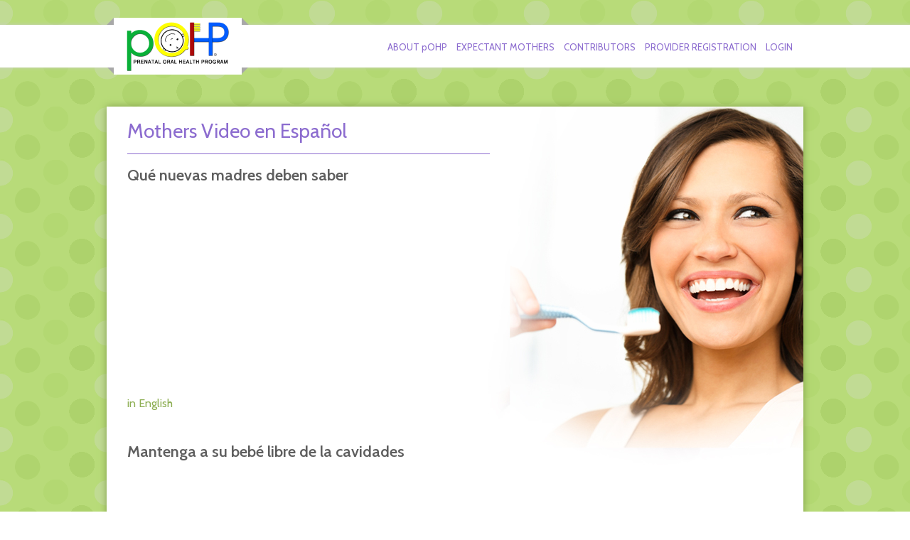

--- FILE ---
content_type: text/html; charset=utf-8
request_url: https://www.prenataloralhealth.org/index.php/about/page/33/Spanish+Mothers+Videos
body_size: 1835
content:
<!DOCTYPE html PUBLIC "-//W3C//DTD XHTML 1.0 Transitional//EN" "http://www.w3.org/TR/xhtml1/DTD/xhtml1-transitional.dtd">
<html xmlns="http://www.w3.org/1999/xhtml" xml:lang="en" lang="en">
<head>
	<meta http-equiv="Content-Type" content="text/html; charset=utf-8" />
	<meta name="language" content="en" />
	<link rel="shortcut icon" href="/img/favicon.ico">
	<!-- blueprint CSS framework -->
	<link rel="stylesheet" type="text/css" href="/css/screen.css" media="screen, projection" />
	<link rel="stylesheet" type="text/css" href="/css/print.css" media="print" />
	<!--[if lt IE 8]>
	<link rel="stylesheet" type="text/css" href="/css/ie.css" media="screen, projection" />
	<![endif]-->
	<link rel="stylesheet" type="text/css" href="/css/bootstrap.css" />
	<link rel="stylesheet" type="text/css" href="/css/main.css" />
	<link rel="stylesheet" type="text/css" href="/css/form.css" />
	<link href="https://fonts.googleapis.com/css?family=Cabin:400,600" rel='stylesheet' type='text/css'>
	<script type="text/javascript" src="/video/jwplayer.js"></script>
		<meta content="width=1024,  maximum-scale=2" name="viewport">
	<title>About pOHP</title>
</head>

<body class='about'>
<div id="browser-alert" class="alert alert-error">
	Your browser is incompatible with pOHP.<br />Please use an updated browser such as <a href="https://www.google.com/intl/en/chrome/" target="_blank">Chrome</a> or <a href="http://www.apple.com/safari/" target="_blank">Safari</a>.
</div>
<div id="header">
		<div class="container">
			<div id="logo"><a href="/index.php/site/index">pOHP</a></div>

			<div id="mainmenu">
						
			<ul id="yw0">
<li><a href="/index.php/about/page/23/About+pOHP">ABOUT pOHP</a>
<ul>
<li><a href="/index.php/about/page/10/Mission">MISSION</a></li>
<li><a href="/index.php/about/page/11/Why+pOHP">WHY pOHP?</a></li>
<li><a href="/index.php/about/page/13/Program+Overview">PROGRAM OVERVIEW</a></li>
</ul>
</li>
<li><a href="/index.php/about/page/31/Expecting+Mothers+Portal">EXPECTANT MOTHERS</a>
<ul>
<li><a href="/index.php/about/page/32/Mothers+Videos">MOTHERS VIDEOS</a></li>
<li><a href="/index.php/site/dbugd">SELF EVALUATION</a></li>
<li><a href="/index.php/site/locator">PROVIDER LOCATOR</a></li>
</ul>
</li>
<li><a href="/index.php/about/page/15/Contributors">CONTRIBUTORS</a>
<ul>
<li><a href="/index.php/about/page/22/partners">PARTNERS</a></li>
</ul>
</li>
<li><a href="/index.php/account/create">PROVIDER REGISTRATION</a></li>
<li><a href="/index.php/dashboard">LOGIN</a></li>
</ul>			</div><!-- mainmenu -->
		</div>
	</div><!-- header -->

<div class="container">
			<!-- breadcrumbs -->
	
	<div class="container" id="page">
	<div id="fundsmessage">All funds go to furthering the mission of infant and toddler oral health.</div>
	<h1 class="title">About pOHP</h1>
	<div id="content">
		
	<div class="global_container about">
		<div id="title_bar">
			<div class="container">
				<h1 class="title">Mothers Video en Español</h1>
			</div>
		</div>
		<div class="gray_bar">
			<div class="container">
				<div class="info-block"><h3>Qu&eacute; nuevas madres deben saber</h3>

<p><iframe allowfullscreen="" frameborder="0" height="287" src="https://www.youtube.com/embed/fywFeLwhHeI" width="510"></iframe></p>

<p><a href="https://www.prenataloralhealth.org/index.php/about/page/32/Mothers+Videos">in English</a></p>

<p>&nbsp;</p>

<h3>Mantenga a su beb&eacute; libre de la cavidades</h3>

<p><iframe allowfullscreen="" frameborder="0" height="287" src="https://www.youtube.com/embed/6B0vSmrUM-8" width="510"></iframe></p>

<p><a href="https://www.prenataloralhealth.org/index.php/about/page/32/Mothers+Videos">in English</a></p>


<p>&nbsp;</p></div>
				
			</div>
		</div>
		<div class="container">
			<div class="frontback">
									
					<div class="orange_bar"><a href="javascript:history.go(-1)">&lt; Back</a></div>
								</div>
		</div>
		
	</div>
	</div><!-- content -->
</div>

	<div id="footer">
		<p>Prenatal Oral Health Program (pOHP) Copyright &copy; 2026 The University of North Carolina at Chapel Hill, All rights reserved.</p>
		<p><a href="/about/page/12/Copyright">Copyright and permission notice</a> | <a href="/index.php/site/contact">Contact</a> | Site design and development by <a href="http://www.pathosethos.com" target="_blank">Pathos Ethos</a></p>
	</div>
</div><!-- page -->
<script>
  (function(i,s,o,g,r,a,m){i['GoogleAnalyticsObject']=r;i[r]=i[r]||function(){
  (i[r].q=i[r].q||[]).push(arguments)},i[r].l=1*new Date();a=s.createElement(o),
  m=s.getElementsByTagName(o)[0];a.async=1;a.src=g;m.parentNode.insertBefore(a,m)
  })(window,document,'script','//www.google-analytics.com/analytics.js','ga');

  ga('create', 'UA-41522853-1', 'prenataloralhealth.org');
  ga('send', 'pageview');

</script>
<script type="text/javascript" src="/js/jquery.js"></script>
<script type="text/javascript" src="/js/bootstrap.js"></script>

<script type="text/javascript" src="/js/presentation.js"></script>
<script type="text/javascript" src="/js/function.js"></script>
<script type="text/javascript" src="/js/devchart.js"></script>
<script type="text/javascript" src="/js/clinical.js"></script>
<script defer src="https://static.cloudflareinsights.com/beacon.min.js/vcd15cbe7772f49c399c6a5babf22c1241717689176015" integrity="sha512-ZpsOmlRQV6y907TI0dKBHq9Md29nnaEIPlkf84rnaERnq6zvWvPUqr2ft8M1aS28oN72PdrCzSjY4U6VaAw1EQ==" data-cf-beacon='{"version":"2024.11.0","token":"4fccb4a471644af2a938c39617a654c3","r":1,"server_timing":{"name":{"cfCacheStatus":true,"cfEdge":true,"cfExtPri":true,"cfL4":true,"cfOrigin":true,"cfSpeedBrain":true},"location_startswith":null}}' crossorigin="anonymous"></script>
</body>
</html>


--- FILE ---
content_type: text/css
request_url: https://www.prenataloralhealth.org/css/main.css
body_size: 11161
content:
body
{
	margin: 0;
	padding: 0;
	color: #555;
	font-family: 'cabin', 'helvetica neue', 'Helvetica', Arial, sans-serif;
	font-size: 100%;
	background: url('../img/background.png') repeat;
}

#page.container h4{
	font-weight: bold;
	font-size: 16px;
	margin: 0 0 .5em 0;
}
.blog #page.container .profile-box h4{
	font-size: 14px;
}

a{
	color: #8dae53;
}

a:hover{
	color: #607638;
}

#content .info-block li{
	margin: 0 0 .75em 0;
}
#content .info-block > ol{
	list-style: none;
	margin: 0;
}
.copyright{
	list-style: decimal;
	margin: 0;
}

.right{
	float: right;
}
#browser-alert{
	position: absolute;
	z-index: 2000;
	width: 100%;
	text-align: center;
	padding: 50px 0;
	display: none;
}
.contact-unc{
	background: rgba(255,255,255,0.1) !important;
}
#bg {
	position:fixed; 
	top:-50%; 
	left:-50%; 
	width:200%; 
	height:200%;
}
.tooltip{
	z-index: 2400;
}
#bg img {
	position:absolute; 
	top:0; 
	left:0; 
	right:0; 
	bottom:0; 
	margin:auto; 
	min-width:50%;
	min-height:50%;
}
hr{
	margin:0;
}
#page.container{
	position: relative;
}
#dashboard-message{
	display: none;
}
.dashboard-index #dashboard-message{
	display: block;
position: absolute;
top: -35px;
left: 377px;

}
.dashboard-index #dashboard-message a{
	background: #fff url('../img/einibutton.png');
	padding: 10px 12px 10px 80px;
	border-radius: 2px;
	-webkit-border-radius: 2px;
	-moz-border-radius: 2px;
	-webkit-box-shadow: 0 2px 1px 0px #8c6ccf;
	   -moz-box-shadow: 0 2px 1px 0px #8c6ccf;
	        box-shadow: 0 2px 1px 0px #8c6ccf;
}
#fundsmessage{
	display: none;
}
.subscription #fundsmessage{
	display: block;
	position: absolute;
	right: 30px;
	top: 610px;
	color: rgb(162, 127, 66);
	width: 330px;
	background: #fcf8e3;
	padding: 20px;
	text-shadow: 0 1px 0 rgba(255, 255, 255, 0.5);
	border: 1px solid #fbeed5;
	border-radius: 2px;
	-webkit-border-radius:2px;
	-moz-border-radius:2px;
}
.slider-arrows{
	width: 96%;
	margin: -31px 0 0 0;
	position: absolute;
	top: 50%;
	/*left: 13.0%;*/
}

.slider-arrows div{
	height: 63px;
	width: 64px;
	background-image: url('../img/arrows.png');
	display: block;
	opacity: 0.6;
	cursor: pointer;
	position: absolute;
}

.left-arrow{
	background-position: left top;
	float: left;
	left: 10%;
}

.left-arrow:hover{
	background-position: left bottom;
}

.right-arrow{
	background-position: right top;
	float: right;
	right: 10%;
}

.right-arrow:hover{
	background-position: right bottom;
}

.home #page.container{
	background: none;
	position: relative;
	z-index: 600;
	box-shadow: none;
	-moz-box-shadow: none;
	-webkit-box-shadow: none;
	height: 100%;
	margin: 0 auto;
}

li ol,
li ul{
	margin: 0 0 0 20px;
}

.about.whybohp #page.container,
.provider-training #page.container,
.about #page.container{
	background: url('../img/toothbrush-woman-bg.jpg') no-repeat #fff;
}
.provider-training #page.container,
.payment-success #page.container,
.payment-error #page.container{
	min-height: 500px;
}
.about.overview #page.container,
.login #page.container,
.payment-success #page.container,
.payment-error #page.container,
.contact #page.container{
	background: url('../img/kissing-belly-bg.jpg') no-repeat #fff;
}
.about.mission #page.container,
.about.policies #page.container,
.locator #page.container,
.about.additional #page.container,
.about.subscription #page.container{
	background: url('../img/girl-listening-bg.jpg') no-repeat #fff;
}
.about.additional #page.container ul a{
	color: yellow;
}

.about.implementing #page.container,
.about.copyright #page.container,
.about.rationale #page.container,
.about.ce #page.container,
body.repository #page.container{
	background: url('../img/woman-holding-belly-bg.jpg') no-repeat #fff;
}
#page.container{
	background: #fff;
}

.implementing .step{
	display: inline-block;
	vertical-align: top;
}

.implementing .step-title{
	display: inline-block;
	vertical-align:top;
	width: 410px;
	margin: 0 0 0 6px;
}

.about.mission #page.container .info-block a,
.about.policies #page.container .info-block a{
	color: yellow;
}

.repository .container.upper{
	width: 510px;
	margin: 0;
}

.about.subscription table{
	border: 1px solid #ccc;
	border-radius: 2px;
	-webkit-border-radius: 2px;
	border-collapse: inherit;
}

.about.subscription table tr th{
	font-size: 1.125em;
	font-weight: bold;
	color: #d52c65;
	padding: 6px 10px 6px 5px;
	/* Safari 4-5, Chrome 1-9 */
  background: -webkit-gradient(linear, 0% 0%, 0% 100%, from(#fff), to(#ccc));
  
  /* Safari 5.1, Chrome 10+ */
  background: -webkit-linear-gradient(top, #fff, #ccc);
  
  /* Firefox 3.6+ */
  background: -moz-linear-gradient(top, #fff, #ccc);
  
  /* IE 10 */
  background: -ms-linear-gradient(top, #fff, #ccc);
  
  /* Opera 11.10+ */
  background: -o-linear-gradient(top, #fff, #ccc);
}
.about.subscription table td:nth-child(2){
	width: 200px;
}

.about.subscription table td:nth-child(even){
	background: rgba(255, 255, 255, 0.2);
}

.about.howtouse #page.container{
	background: url('../img/girl-listening-bg.jpg') no-repeat #fff;
}

.about.implementing .noliststyle{
	list-style: lower-alpha;
}
.about.implementing ol h3{
	color: #8dae53;
}
.about.implementing ol h3:hover{
	color: #607638;
}
.about.implementing ol li{
	cursor: pointer;
}

.about.implementing ol h3 + div{
	display: none;
	margin: 1em 0 0;
}
.about h3{
	font-size: 22px;
}

.about #page.container h4{
	font-size: 18px;
	margin-top: 10px;
}
.contributors #page.container,
.partners #page.container{
	background: url('../img/woman-holding-belly-bg.jpg') no-repeat #fff;
}
.partners #page.container img{
	max-width: 180px;
	padding:10px;
	background: #fff;
	position: absolute;
	top: 50%;
	display: block;
	overflow: auto;
}

.support-holder{
	width: 200px;
	height: 200px;
	background: white;
	float: left;
	margin: 6px;
	position: relative;
}

.about #page .gray_bar{
	min-height: 300px;
}
.locator #page{
	min-height: 480px;
}

.search_result{
	width: 50%;
	display: inline-block;
	margin: 0 0 20px;
	vertical-align: top;
}

.repository #page #content,
.about #page #content,
.contributors #page #content,
.provider-training #page #content,
.login #page #content,
.locator #page #content,
.payment-success #page #content,
.payment-error #page #content,
.contact #page #content{
	width: 510px;
	color: #5e5e5e;
	line-height: 1.5em;
}

.provider-training #page .title,
.locator #page .title,
.payment-success #page .title,
.payment-error #page .title{
	width: 512px !important;
	color: #fff;
}

#page .title{
	width: 644px;
	color: #8c6ccf !important;
}
.contact #page .title{
	margin: 0 0 0 1em;
	padding-left: 0;
}
.contact #page #content{
	margin-left: 1.8125em;
	padding-left: 0;
}

.contact .form .hint{
	color: #fff;
	margin:1em 0;
}
/*.repository #page .title{
	width: 510px;
	color: #fff !important;
	margin-left: 1em;
	padding: .5em 1em .5em 0;
}*/
.about #page > .title,
.login #page > .title{
	display: none;
}
.contributor-title{
	margin: 0 0 0 1em;
}
.about #page #content,
.login #page #content,
.repository #page #content{
	border: none;
}

.login div.form .hint{
	color: #fff;
}

.payment-success a,
.payment-error a{
	color: #8dae53;
}

.about #page #content #title_bar h1,
.login #page #content h1,
.contact #page #content h1{
	padding: 0 0 .5em 0 !important;
}

.about #page #content .gray_bar,
.login #page #content > p{
	padding: 1em 0 0 0;
	border-top: 1px solid #8c6ccf;
}

.about.overview .info-block ul li img{
	border: 5px solid white;
	max-width: 455px;
	margin: .5em 0 .75em;
}

.spanish{
	float: none;
	margin: 0;
}

.presentation #page.container{
	background: none;
	position: relative;
	z-index: 600;
	box-shadow: none;
	-moz-box-shadow: none;
	-webkit-box-shadow: none;
	height: 100%;
}

.presentation #content{
	border: none;
	padding: 0;
}

#page.dashboard{
	background: none;
	box-shadow: none;
	-moz-box-shadow: none;
	-webkit-box-shadow: none;
}

#page.dashboard #content,
.presentation #page #content{
	border: none;
	padding: 0;
}

#page.dashboard .dashboard-text{
	width: 120px;
	position: absolute;
	z-index: 800;
	line-height: 1.35em;
	padding: 20px;
	color: black;
	bottom: 50px;
}

#page.dashboard .text-background{
	width: 120px;
position: absolute;
background-image: -webkit-gradient(
  linear, left top, left bottom, from(rgba(255,255,255,0)),
  to(rgba(255,255,255,1.0)), color-stop(.96,#fff)
);
background-image: -moz-linear-gradient(rgba(255,255,255,0) 0%, rgba(255,255,255,1.0) 95%);

/* approximately a 33% opacity on blue */
filter: progid:DXImageTransform.Microsoft.gradient(
  startColorstr=#00FFFFFF, endColorstr=#95FFFFFF
);

/* IE8 uses -ms-filter for whatever reason... */
-ms-filter: progid:DXImageTransform.Microsoft.gradient(
  startColorstr=#00FFFFFF, endColorstr=#95FFFFFF
);

z-index: 700;
padding: 20px;
bottom: 0;
height: 410px;
}

.dashboard ul{
	list-style: none;
	margin: 0;
	padding: 0;
}

.dashboard li:first-child{
	margin: 0;
}

.dashboard li{
	float: left;
	margin: 0 0 0 4px;
	position: relative;
}

.dashboard li a{
	display: block;
	height: 450px;
	width: 160px;
	position: relative;
	z-index: 1000;
	background: url('../img/dashboard_sprite.jpg');
	background-position: left bottom;
	text-indent: -9999px;
}

.dashboard li.one a{
	background-position: -328px bottom;
}

.dashboard li.one a.b{
	background-position: -328px top;
}

.dashboard li.two a{
	background-position: -820px bottom;
}

.dashboard li.two a.b{
	background-position: -820px top;
}

.dashboard li a.b{
	position: absolute;
	top: 0;
	z-index: 0;
}

.dashboard li.three a.b{
	background-position: left top;
}

.dashboard li.four a{
	background-position: -164px bottom;
}

.dashboard li.four a.b{
	background-position: -164px top;
}

.dashboard li.five a{
	background-position: -656px bottom;
}

.dashboard li.five a.b{
	background-position: -656px top;
}

.dashboard li.six a{
	background-position: -492px bottom;
}

.dashboard li.six a.b{
	background-position: -492px top;
}

.dashboard h3{
	color: white;
	background: #8c6ccf;
	display: block;
	position: absolute;
	bottom: 16px;
	width: 126px;
	left: 0;
	font-size: .875em;
	text-transform: uppercase;
	line-height: 1em;
	padding: .5em .825em .5em .825em;
	z-index: 1200;
}

.home #page.container #content{
	border: none;
}

.front-slider{
	right: 18%;
	position: absolute;
	top: 50%;
	margin: -120px 0 0;
	width: 300px;
}

.front-slider header{
	background: #8c6ccf;
	color: #fff;
	padding: .825em 1.25em;
}

.front-slider header h2{
	line-height: 1em;
	text-transform: uppercase;
	font-weight: 400;
	font-size: 24px;
	color: #fff;
	margin: 0;
}

.front-slider .slider-container{
	background: #fff;
	padding: .825em 1.25em;
	overflow: auto;
}

.front-slider .slider-container p{
	font-size: .9375em;
	color: #999;
	line-height: 1.75em;
}

.front-slider .slider-container a{
	border: 1px solid #dadada;
	color: #979797;
	text-transform: uppercase;
	font-size: .825em;
	padding: .5em 1em;
	float: right;
	background-color: #1a82f7; 
	background-image: -webkit-gradient(linear, 0% 0%, 0% 100%, from(#f5f5f5), to(#d9d9d9));
	background-image: -webkit-linear-gradient(top, #f5f5f5, #d9d9d9); 
	background-image:    -moz-linear-gradient(top, #f5f5f5, #d9d9d9);
	background-image:     -ms-linear-gradient(top, #f5f5f5, #d9d9d9);
	background-image:      -o-linear-gradient(top, #f5f5f5, #d9d9d9);
	margin: .5em 0;
	text-decoration: none;
}

.front-slider .slider-container a:hover{
	background-color: #8c6ccf;
	background-image: -webkit-gradient(linear, 0% 0%, 0% 100%, from(#8c6ccf), to(#694ea1));
	background-image: -webkit-linear-gradient(top, #8c6ccf, #694ea1); 
	background-image:    -moz-linear-gradient(top, #8c6ccf, #694ea1);
	background-image:     -ms-linear-gradient(top, #8c6ccf, #694ea1);
	background-image:      -o-linear-gradient(top, #8c6ccf, #694ea1);
	color: #fff;
	border: 1px solid #694ea1;
}

.front-slider{
	display: none;
}

#providervideo_wrapper{
	border: 10px solid #fff;
	-moz-box-shadow: 0 0 10px #CCC;
	-webkit-box-shadow: 0 0 10px #CCC;
	box-shadow: 0 0 10px #CCC;
}

#page
{
	background:#e9e9e9;
	margin-top: 150px;
	width: 980px;
	-moz-box-shadow: 0 0 10px #7f9e4a;
	-webkit-box-shadow: 0 0 10px #7f9e4a;
	box-shadow: 0 0 10px #7f9e4a;
}

.clinical-charting #page .name{
	display: inline-block;
	width: 30%;
	margin: 0;
}

.clinical-charting .dropdown{
	padding: 10px 0 0;
}

.clinical-charting select{
	width: 150px;
}

.clinical-charting #content .right-side .combined-titles{
	margin: 0 !important;
}

.clinical-charting #page .name label,
.clinical-charting #page .date label{
	font-size: 1em;
}

.clinical-charting #page .name input,
.clinical-charting #page .date input{
	margin-bottom: 0;
	width: 183px;
}

.clinical-charting #page.container .option-titles{
	width: inherit;
}

.clinical-charting #page.container .option-titles .title{
	width: inherit;
}

.clinical-charting .input-container .inputs{
	min-height: 50px;
}

.clinical-charting .alert-error{
	margin: 1em 0 0;
}

.clinical-charting #page .date{
	display: inline-block;
	width: 30%;
	margin: 0 0 0 5%;
}

.clinical-charting #page, .clinical-charting .container{
	width: 700px;
}

.clinical-charting #page .inputs .dropdown{
	text-align: center;
}

.clinical-charting #page .inputs .dropdown select{
	width: 140px;
	margin: 0;
	height: initial;
}

.clinical-charting #page .inputs span.label,
.clinical #page .inputs span.label{
	width: 300px;
	display: table-cell;
	vertical-align: middle;
	padding: 0 20px 0 20px;
	border-radius: 0;
	-webkit-border-radius: 0;
	-moz-border-radius: 0;
	font-size: .875em;
	font-weight: normal;
	background: #fff;
	color: #555;
	text-shadow: none;
	white-space: normal;
	line-height: 1.25em;
}

.clinical-charting #page .inputs span.input,
.clinical #page .inputs span.input{
	display: table-cell;
	width: 50px;
	height: 50px;
	vertical-align: middle;
	text-align: center;
	/*padding: 12px 0;*/
}

.clinical-charting #page .inputs span:nth-child(3),
.clinical-charting #page .inputs span:nth-child(5),
.clinical #page .inputs span:nth-child(2),
.clinical #page .inputs span:nth-child(4){
	background: #f5f5f5;
}

.clinical-charting #page .inputs span.input.dropdown{
	width: 152px;
}

.clinical-charting #content fieldset:first-of-type .combined-titles{
	margin: 0 0 0 340px;
}

.clinical-charting #page fieldset .title,
.clinical #page fieldset .title{
	text-align: center;
	padding: 14px 0 0 0;
	font-size: 1em;
	border: none;
	display: table;
	height: 22px;
	vertical-align: middle;
	margin: 0 0 0 0px;
}

.clinical-charting .option-titles{
	float: left;
}

.clinical #page fieldset{
	margin: 1.5em 0 0 0;
}

.clinical #page fieldset:first-of-type .title,
.clinical #page fieldset:nth-of-type(2) .title{
	margin: 0 0 0 340px;
}

.clinical-charting #page fieldset .title .yes,
.clinical #page fieldset .title .h{
	margin: 0 0 0 300px;
	display: table-cell;
	vertical-align: middle;
	width: 50px;
}

.clinical #page fieldset .antpost{
	margin: 0 0 0 302px;
}

.clinical #page fieldset .title .ant{
	margin: 0 0 0 300px;
	display: table-cell;
	vertical-align: middle;
	width: 90px;
}

.clinical #page fieldset .title .post{
	margin: 0 0 0 300px;
	display: table-cell;
	vertical-align: middle;
	width: 90px;
}


.clinical-charting #page fieldset .title .no,
.clinical #page fieldset .title .m{
	margin: 0 0 0 15px;
	display: table-cell;
	vertical-align: middle;
	width: 50px;
}

.clinical-charting #page fieldset .title .na,
.clinical #page fieldset .title .l{
	margin: 0 0 0 15px;
	display: table-cell;
	vertical-align: middle;
	width: 50px;
}

.clinical-charting #page fieldset .title .till{
	margin: 0 0 0 15px;
	display: table-cell;
	vertical-align: middle;
	width: 120px;
}

.clinical-charting .input-container,
.clinical .input-container,
.clinical #page .input-container{
	background: #fff;
	border-bottom: 1px solid #e3e3e3;
}

.clinical-charting .inputs,
.clinical .inputs,
.clinical #page .inputs{
	text-align: left;
	display: table;
	height: 30px;
	background: #fff;
}

.clinical-charting #set-2 .input-container:nth-child(2) .inputs,
.clinical-charting #set-2 .input-container:nth-child(3) .inputs{
	float: left;
}

.clinical-charting .print{
	display: none;
}

.clinical-charting #set-2 select{
	width: 130px;
	margin: 0 0 2px 11px;
}

.clinical-charting .combined-titles{
	overflow: auto;
	border-bottom: 1px solid #e5e5e5;
}

.clinical-charting .combined-titles legend{
	border: none;
}

.clinical-charting legend{
	text-align: left;
	padding: 6px 0 0;
	font-size: 1.0625em;
	margin: 0;
	font-weight: 600;
	width: 340px;
	float: left;
}

.input-container .inputs textarea{
	margin: 1em 0 1em 0;
	width: 280px;
}

#page .title,
.login #page > #content h1{
	text-align: left;
	/*border-bottom: 1px solid #DDD;*/
	padding: .5em 1em;
	font-size: 1.75em;
	color: #8c6ccf;
	/*text-transform: uppercase;*/
	font-weight: 400;
	margin-bottom: 0;
}

#content{
	border-top: 1px solid #F6F6F6;
	padding: 1em 1.8125em;
	overflow: hidden;
}

.report-card #page.container,
.referral-form #page.container{
	width: 700px;
}

.referral-form .row.half{
	display: inline-block;
	width: 49%;
}

.referral-form #specify,
.report-card #specify{
	width: 100%;
	height: 180px;
}

.report-card .row.half{
	display: inline-block;
	width: 49%;
}

.container{
	width: 100%;
}

.presentation #page.container{
	width: 980px;
}

#header
{
	position: absolute;
	top: 30px;
	z-index: 1300;
	width: 100%;
	background: url('../img/header-bg.png');
	height: 70px;
}

.repository .container table tr td:nth-child(2){
	width: 350px;
}

#header .container{
	width: 980px;
}
#sidebar
{
	padding: 20px 20px 20px 0;
}

#footer
{
	padding: 1em;
	font-size: 0.8em;
	text-align: center;
	color: #fff;
}

#footer p{
	margin: 0;
}

#footer a{
	color: #fff;
}

#logo a
{
	height: 80px;
	width: 200px;
	background: url('../img/logo.png') no-repeat;
	display: block;
	text-indent: -9999px;
	margin: -5px 0 0 0;
	padding: 0;
	text-align: left;
	float: left;
}

#mainmenu
{
	float: right;
	display: table;
}

#mainmenu ul
{
	padding:2px 15px 5px;
	margin:0px;
	position: relative;
}

#mainmenu ul > li
{
	display: table-cell;
	height: 68px;
	vertical-align: middle;
	float: none;
}

#mainmenu ul li a
{
	color: #8c6ccf;
	font-size: 13px;
	font-weight: 500;
	text-shadow: none;
	padding: 0 0 0 1.0em;
	text-decoration: none;
}

#mainmenu ul li a:hover, #mainmenu ul li.active > a
{
	color: #8c6ccf;
	text-decoration: underline;
}

#mainmenu ul li:hover ul{
	display: block;
}

#mainmenu ul ul li a{
	padding: 0;
}

#mainmenu ul ul{
	position: absolute;
	z-index: 1000;
	background: #fff;
	padding: 0;
	top: 65px;
	display: none;
	margin: 0 0 0 14px;
}

#mainmenu ul ul li:first-child{
	border-top: 1px solid #D5E2EB;
}

#mainmenu ul ul li{
	display: block;
	height: inherit;
	padding: .5em 1em;
	border-bottom: 1px solid #D5E2EB;
}

.profile-box{
	margin: 0 0 1em 0;
	background: #fff;
}
.profile-box p{font-size:11px;}

div.flash-error, div.flash-notice, div.flash-success
{
	padding:.8em;
	margin-bottom:1em;
	border:2px solid #ddd;
}

div.flash-error
{
	background:#FBE3E4;
	color:#8a1f11;
	border-color:#FBC2C4;
}

div.flash-notice
{
	background:#FFF6BF;
	color:#514721;
	border-color:#FFD324;
}

div.flash-success
{
	background:#E6EFC2;
	color:#264409;
	border-color:#C6D880;
}

div.flash-error a
{
	color:#8a1f11;
}

div.flash-notice a
{
	color:#514721;
}

div.flash-success a
{
	color:#264409;
}

div.form .rememberMe label
{
	display: inline;
}

div.view
{
	padding: 10px;
	margin: 10px 0;
	border: 1px solid #C9E0ED;
}

div.breadcrumbs
{
	font-size: 0.9em;
	padding: 5px 20px;
}

div.breadcrumbs span
{
	font-weight: bold;
}

div.search-form
{
	padding: 10px;
	margin: 10px 0;
	background: #eee;
}
.btn,
.orange_bar a{
	display: inline-block;
padding: 4px 14px;
margin-bottom: 0;
font-size: 14px;
line-height: 20px;
color: #333;
text-align: center;
text-shadow: 0 1px 1px rgba(255, 255, 255, 0.75);
vertical-align: middle;
cursor: pointer;
background-color: whiteSmoke;
background-image: -webkit-gradient(linear, 0 0, 0 100%, from(white), to(#E6E6E6));
background-image: -webkit-linear-gradient(top, white, #E6E6E6);
background-image: -o-linear-gradient(top, white, #E6E6E6);
background-image: linear-gradient(to bottom, white, #E6E6E6);
background-image: -moz-linear-gradient(top, white, #E6E6E6);
background-repeat: repeat-x;
border: 1px solid #BBB;
border-color: rgba(0, 0, 0, 0.1) rgba(0, 0, 0, 0.1) rgba(0, 0, 0, 0.25);
border-bottom-color: #A2A2A2;
-webkit-border-radius: 4px;
-moz-border-radius: 4px;
border-radius: 4px;
filter: progid:dximagetransform.microsoft.gradient(startColorstr='#ffffffff', endColorstr='#ffe6e6e6', GradientType=0);
filter: progid:dximagetransform.microsoft.gradient(enabled=false);
-webkit-box-shadow: inset 0 1px 0 rgba(255, 255, 255, 0.2), 0 1px 2px rgba(0, 0, 0, 0.05);
-moz-box-shadow: inset 0 1px 0 rgba(255, 255, 255, 0.2), 0 1px 2px rgba(0, 0, 0, 0.05);
box-shadow: inset 0 1px 0 rgba(255, 255, 255, 0.2), 0 1px 2px rgba(0, 0, 0, 0.05);
}

.btn:hover,
.orange_bar a:hover{
  color: #333333;
  text-decoration: none;
  background-color: #e6e6e6;
  *background-color: #d9d9d9;
  /* Buttons in IE7 don't get borders, so darken on hover */

  background-position: 0 -15px;
  -webkit-transition: background-position 0.1s linear;
     -moz-transition: background-position 0.1s linear;
       -o-transition: background-position 0.1s linear;
          transition: background-position 0.1s linear;
}

.btn.active,
.btn:active,
.orange_bar a:active{
  background-color: #e6e6e6;
  background-color: #d9d9d9 \9;
  background-image: none;
  outline: 0;
  -webkit-box-shadow: inset 0 2px 4px rgba(0, 0, 0, 0.15), 0 1px 2px rgba(0, 0, 0, 0.05);
     -moz-box-shadow: inset 0 2px 4px rgba(0, 0, 0, 0.15), 0 1px 2px rgba(0, 0, 0, 0.05);
          box-shadow: inset 0 2px 4px rgba(0, 0, 0, 0.15), 0 1px 2px rgba(0, 0, 0, 0.05);
}

.btn-primary,
.orange_bar a{
  color: #ffffff;
  text-shadow: 0 -1px 0 rgba(0, 0, 0, 0.25);
  background-color: #694ea1;
  *background-color: #0044cc;
  background-image: -webkit-gradient(linear, 0 0, 0 100%, from(#8c6ccf), to(#694ea1));
  background-image: -webkit-linear-gradient(top, #8c6ccf, #694ea1);
  background-image: -o-linear-gradient(top, #8c6ccf, #694ea1);
  background-image: linear-gradient(to bottom, #8c6ccf, #694ea1);
  background-image: -moz-linear-gradient(top, #8c6ccf, #694ea1);
  background-repeat: repeat-x;
  border-color: #8c6ccf #8c6ccf #694ea1;
  border-color: rgba(0, 0, 0, 0.1) rgba(0, 0, 0, 0.1) rgba(0, 0, 0, 0.25);
  filter: progid:dximagetransform.microsoft.gradient(startColorstr='#8c6ccf', endColorstr='#ff0044cc', GradientType=0);
  filter: progid:dximagetransform.microsoft.gradient(enabled=false);
}

.orange_bar,
 #interview{
	padding: 0 1em 0 0;
}

.btn-success,
#presentation-1 a.spanish-link{
  color: #ffffff;
  text-shadow: 0 -1px 0 rgba(0, 0, 0, 0.25);
  background-color: #5bb75b;
  *background-color: #51a351;
  background-image: -moz-linear-gradient(top, #62c462, #51a351);
  background-image: -webkit-gradient(linear, 0 0, 0 100%, from(#62c462), to(#51a351));
  background-image: -webkit-linear-gradient(top, #62c462, #51a351);
  background-image: -o-linear-gradient(top, #62c462, #51a351);
  background-image: linear-gradient(to bottom, #62c462, #51a351);
  background-repeat: repeat-x;
  border-color: #51a351 #51a351 #387038;
  border-color: rgba(0, 0, 0, 0.1) rgba(0, 0, 0, 0.1) rgba(0, 0, 0, 0.25);
  filter: progid:DXImageTransform.Microsoft.gradient(startColorstr='#ff62c462', endColorstr='#ff51a351', GradientType=0);
  filter: progid:DXImageTransform.Microsoft.gradient(enabled=false);
}

#presentation-1 a.spanish-link{
	text-indent: 0px;
	top: 10px;
	right: 10px;
	width: auto;
	padding: 8px;
}

button.btn, input[type="submit"].btn{
	  margin: 0;
}

.btn-success:hover,
.btn-success:active,
.btn-success.active,
.btn-success.disabled,
.btn-success[disabled],
#presentation-1 a.spanish-link:hover{
  color: #ffffff;
  background-color: #51a351;
  *background-color: #499249;
}

.btn-primary:hover,
.btn-primary:active,
.btn-primary.active,
.btn-primary.disabled,
.btn-primary[disabled],
.orange_bar a:hover{
  color: #ffffff;
  background-color: #694ea1;
  *background-color: #003bb3;
}

.btn-primary:active,
.btn-primary.active,
.orange_bar a:active{
  background-color: #003399 \9;
}

.orange_bar{
	padding: 1em 0 0 0;
	float: left;
}

.portlet
{

}

.portlet-decoration
{
	padding: 3px 8px;
	background: #B7D6E7;
	border-left: 5px solid #6FACCF;
}

.portlet-title
{
	font-size: 12px;
	font-weight: bold;
	padding: 0;
	margin: 0;
	color: #298dcd;
}

.portlet-content
{
	font-size:0.9em;
	margin: 0 0 15px 0;
	padding: 5px 8px;
}
.sidebar-cats p{
	background:#fff;
	margin: 0 0 1em 0;
}
.profile-box h4{
	background: #fff;
	padding: 0.5em;
}

.profile-box p{
	background: #fff;
	padding-top: 0 !important;
}

.portlet-content ul
{
	list-style-image:none;
	list-style-position:outside;
	list-style-type:none;
	margin: 0;
	padding: 0;
}

.portlet-content li
{
	padding: 2px 0 4px 0px;
}

.operations
{
	list-style-type: none;
	margin: 0;
	padding: 0;
}

.operations li
{
	padding-bottom: 2px;
}

.operations li a
{
	font: bold 12px Arial;
	color: #0066A4;
	display: block;
	padding: 2px 0 2px 8px;
	line-height: 15px;
	text-decoration: none;
}

.operations li a:visited
{
	color: #0066A4;
}

.operations li a:hover
{
	background: #80CFFF;
}

.presentation-container{
	background: #e9e9e9;
	-moz-box-shadow: 0 0 10px #0968a1;
	-webkit-box-shadow: 0 0 10px #0968a1;
	box-shadow: 0 0 10px #0968a1;
}

.presentation-body{

	background-image: -webkit-gradient(linear, 0% 0%, 0% 100%, from(#2F2727), to(#a684f0));
	   background-image: -webkit-linear-gradient(top, #2F2727, #a684f0); 
	   background-image:    -moz-linear-gradient(top, #2F2727, #a684f0);
	   background-image:     -ms-linear-gradient(top, #2F2727, #a684f0);
	   background-image:      -o-linear-gradient(top, #2F2727, #a684f0);
}

#presentation p{
	font-size: .9375em;
	color: #999;
	line-height: 1.75em;
}

#presentation{
	height: 500px;
	position: relative;
}

.slide{
	width: 980px;
	height: 500px;
	position: absolute;
}

.slide a{
	position: absolute;
	height: 21px;
	width: 24px;
	display: block;
	background: url('../img/talk-point.png');
	text-indent: -99999px;
	z-index: 500;
}

.slide a.eini{
	height: 34px;
	width: 38px;
	background: url('../img/eini-small.png');
}
.tooltip{
	font-size: 1em;
}

.presentation-controller{
	height: 74px;
	background-image: -webkit-gradient(linear, 0% 0%, 0% 100%, from(#4b4b4b), to(#242424));
	background-image: -webkit-linear-gradient(top, #4b4b4b, #242424); 
	background-image:    -moz-linear-gradient(top, #4b4b4b, #242424);
	background-image:     -ms-linear-gradient(top, #4b4b4b, #242424);
	background-image:      -o-linear-gradient(top, #4b4b4b, #242424);
	width: 980px;
	display: table;
	/* approximately a 33% opacity on blue */
filter: progid:DXImageTransform.Microsoft.gradient(
  startColorstr=#4b4b4b, endColorstr=#242424
);

/* IE8 uses -ms-filter for whatever reason... */
-ms-filter: progid:DXImageTransform.Microsoft.gradient(
  startColorstr=#4b4b4b, endColorstr=#242424
);
}

.thumb-nails{
	width: 840px;
	float: left;
	display: table;
	height: 74px;
	margin: 0 0 0 1.5em;
}

.thumb-nails ul{
	display: table-cell;
	vertical-align: middle;
	margin: 0;
	padding: 0;
}

.thumb-nail:first-child{
	margin: 0;
}

.thumb-nail{
	background: #5e5e5e;
	border: 4px solid #707070;
	width: 55px;
	height: 28px;
	display: block;
	float: left;
	margin: 0 0 0 6px;
	cursor: pointer;
}

.thumb-nail.active{
	border: 4px solid #fff;
	background: #b7b7b7;
}

.thumb-nail.active img{
	filter: none;
	-webkit-filter: grayscale(0%);
}

.thumb-nail img{
	filter: grayscale(100%);
	-webkit-filter: grayscale(100%);
	filter: url("data:image/svg+xml;utf8,<svg xmlns=\'http://www.w3.org/2000/svg\'><filter id=\'grayscale\'><feColorMatrix type=\'matrix\' values=\'0.3333 0.3333 0.3333 0 0 0.3333 0.3333 0.3333 0 0 0.3333 0.3333 0.3333 0 0 0 0 0 1 0\'/></filter></svg>#grayscale"); /* Firefox 3.5+ */
    filter: gray; /* IE6-9 */
}

.thumb-nail a{
	display: block;
	height: 28px;
}

.controls,
.full-controls{
	display: table-cell;
	vertical-align: middle;
	padding: 0 20px 0 0;
}

.full-controls{
	height: 36px;
	padding: 0 0 0 40px;
}

.full-thumbnails{
	float: left;
}

.controls a,
.full-controls a{
	display: table-cell;
	vertical-align: middle;
	background: url('../img/control-sprite.png');
	float: left;
	text-indent: -9999px;
}

.controls .prev-arrow,
.full-controls .prev-arrow{
	height: 19px;
	width: 11px;
	display: block;
	background-position: 0px 0px;
	margin: 3px 15px 0 0;
}

.controls .prev-arrow:hover,
.full-controls .prev-arrow:hover{
	background-position: 0 -19px;
}

.controls .next-arrow,
.full-controls .next-arrow{
	height: 19px;
	width: 11px;
	display: block;
	background-position: 11px 0px;
	margin: 3px 15px 0 0;
}

.controls .next-arrow:hover,
.full-controls .next-arrow:hover{
	background-position: 11px -19px;
}

.full-controls .close-button{
	height: 24px;
	width: 25px;
	display: block;
	background-position: -6px -88px;
}

.full-controls .close-button:hover{
	background-position: -6px -112px;
}

.controls .expand{
	height: 25px;
	width: 25px;
	display: block;
	background-position: -5px -38px;
}

.controls .expand:hover{
	background-position: -5px -63px;
}

.slides{
	width: 980px;
	overflow: hidden;
	position: relative;
	height: 500px;
}

.slide{
}

.slide-main-controls{
	position: absolute;
	top: 50%;
	margin: -2% 0 0 0;
	width: 100%;
	z-index: 500;
	height: 113px;
	overflow: hidden;
}

.slide-main-controls a{
	background: url('../img/presentation-arrows.png');
	height: 113px;
	width: 31px;
	display: block;
	text-indent: -9999px;
}

.slide-main-controls .prev-main-arrow{
	background-position: left top;
	position: absolute;
	left: -31px;
}

.slide-main-controls .prev-main-arrow:hover{
	background-position: left bottom;
}

.slide-main-controls .next-main-arrow{
	background-position: right top;
	position: absolute;
	right: -31px;
}

.slide-main-controls .next-main-arrow:hover{
	background-position: right bottom;
}

#presentation-1 h4{
	font-size: 2em;
	color: #fff;
	text-transform: uppercase;
	line-height: 1em;
	border-top: 1px solid #fff;
	border-bottom: 1px solid #fff;
}

.talking-points div{
	display: none;
	color: white;
	width: 800px;
	position: absolute;
	top: 50%;
	left: 50%;
	margin: -15% 0 0 -400px;
}

.talking-points div li{
	margin: 0 0 10px 0;
}

#presentation-2 a.tooltip-2{
	top: 23.081%;
	left: 29.5%;
}
#presentation-2 a.tooltip-1{
	bottom: 19.081%;
	right: 40.273%;
}
#presentation-2 a.tooltip-2-spanish{
	top: 23.081%;
	left: 38.5%%;
}
#presentation-2 a.tooltip-1-spanish{
	bottom: 19.081%;
	right: 35.273%;
}
#presentation-2 a.tooltip-3.eini{
	top: 21.65%;
	right: 66.773%;
}
.full-slides #presentation-2 a.tooltip-3.eini{
	top: 21.75%;
	right: 66.773%;
}
.full-slides #presentation-2 a.tooltip-1{
	bottom: 19%;
	right: 40.273%;
}

#presentation-3 a.tooltip-1{
	bottom: 15.7%;
	right: 41.6%;
}
#presentation-3 a.tooltip-2{
	bottom: 24.1%;
	left: 31.6%;
}
#presentation-3 a.tooltip-1-spanish{
	bottom: 15.7%;
	right: 41.6%;
}
#presentation-3 a.tooltip-2-spanish{
	bottom: 24.1%;
	left: 19.6%;
}
#presentation-3 a.tooltip-3.eini{
	top: 21.5%;
	left: 60.773%;
}

.full-slides #presentation-3 a.tooltip-1{
	bottom: 15.3%;
	right: 41.6%;
}

.full-slides #presentation-3 a.tooltip-3.eini{
	top: 22%;
	left: 60.773%;
}

#presentation-4 a.tooltip-1{
	top: 21.1%;
	left: 34%;
}
#presentation-4 a.tooltip-1.eini{
	top: 21.1%;
	left: 55.5%;
}

.full-slides #presentation-4 a.tooltip-1.eini{
	top: 21%;
	left: 54.773%;
}

#presentation-4 a.tooltip-2{
	top: 63.5%;
	left: 23.3%;
}

#presentation-4 a.tooltip-3{
	top: 63.5%;
	right: 25.7%;
}

#presentation-4 a.tooltip-4{
	top: 63.5%;
	right: 2.8%;
}

#presentation-5 a.tooltip-1{
	top: 41.5%;
	right: 7.4%;
}
#presentation-5 a.tooltip-2.eini{
	top: 18.5%;
	left: 37.1%;
}

.full-slides #presentation-5 a.tooltip-1{
	top: 20.5%;
	left: 37.773%;
}
.full-slides #presentation-5 a.tooltip-2.eini{
	top: 19.1%;
	right: 7.4%;
}

#presentation-6 a.tooltip-2.eini{
	top: 21%;
	left: 60.9%;
}

.full-slides #presentation-6 a.tooltip-1{
	top: 22.32%;
	right: 37.23%;
}

.full-slides #presentation-6 a.tooltip-2.eini{
	top: 21.5%;
	left: 61.9%;
}

#presentation-7 a.tooltip-2.eini{
	top: 21%;
	left: 55.8%;
}

.full-slides #presentation-7 a.tooltip-2.eini{
	top: 21.5%;
	left: 55.9%;
}

#presentation-7 a.tooltip-1{
	top: 89.9%;
	right: 6.5%;
}
#presentation-7 a.tooltip-1-spanish{
	top: 89.5%;
	right: 3.5%;
}

#presentation-7 .video-icon{
	top: 76.2%;
	right: 45.9%;
}

#presentation-2 .video-icon{
	bottom: 19.081%;
right: 8.56%;
}

#presentation-8 .video-icon{
	top: 10%;
	right: 10.9%;
}

#presentation-7 a.tooltip-2{
	top: 80.7%;
	left: 43.9%;
}

.full-slides #presentation-7 a.tooltip-2{
	top: 80.7%;
	left: 44.1%;
}

#presentation-7 a.tooltip-3{
	top: 80.7%;
	right: 2.9%;
}

#presentation-8 a.tooltip-1{
	top: 23.2%;
	left: 48.7%;
}
#presentation-8 a.tooltip-1-spanish{
	top: 23.2%;
	left: 38.7%;
}
#presentation-8 a.tooltip-2.eini{
	top: 21%;
	left: 47.9%;
}

.full-slides #presentation-8 a.tooltip-1{
	top: 22.5%;
	left: 48.7%;
}
.full-slides #presentation-8 a.tooltip-2.eini{
	top: 21.5%;
	left: 47.9%;
}

#presentation-8 a.tooltip-2{
	top: 44.2%;
	right: 17.9%;
}

#presentation-9 a.tooltip-2{
	top: 18.2%;
	left: 46.5%;
}

#presentation-9 a.tooltip-1{
	top: 63.2%;
	left: 41.9%;
}
#presentation-9 a.tooltip-2-spanish{
	top: 18.2%;
	left: 40.5%;
}

#presentation-9 a.tooltip-1-spanish{
	top: 63.2%;
	left: 44.9%;
}
#presentation-9 .video-icon{
	bottom: 12.5%;
	right: 4.6%;
}

#presentation-9 a.tooltip-3.eini{
	top: 17%;
	left: 45.4%;
}

.full-slides #presentation-9 a.tooltip-3.eini{
	top: 17%;
	left: 45.9%;
}

#presentation-10 a.tooltip-3.eini{
	top: 10.7%;
	left: 24.4%;
}

#presentation-10 a.tooltip-1{
	top: 12.4%;
	left: 25.3%;
}

#presentation-10 a.tooltip-2-spanish{
	top: 40.5%;
	left: 19.9%;
}
#presentation-10 a.tooltip-1-spanish{
	top: 23%;
	left: 29.3%;
}

#presentation-10 a.tooltip-2{
	top: 43.1%;
	left: 23.9%;
}

#presentation-10 .video-icon.vid1{
	bottom: 28.5%;
	left: 33.65%;
}

#presentation-10 .video-icon.vid2{
	bottom: 7.5%;
	right: 24.3%;
}


.full-slides #presentation-10 a.tooltip-1{
	bottom: 19.7%;
	right: 34.4%;
}
.full-slides #presentation-10 a.tooltip-3.eini{
	top: 11.25%;
	left: 25%;
}

#presentation-11 a.tooltip-1.eini{
	top: 26.7%;
	left: 20.4%;
}
#presentation-11 a.tooltip-1{
	bottom: 19.7%;
	left: 33.4%;
}

.full-slides #presentation-11 a.tooltip-1{
	bottom: 19.6%;
left: 33.6%;
}
.full-slides #presentation-11 a.tooltip-1.eini{
	top: 27.6%;
	left: 20.4%;
}

#presentation-12 a.tooltip-1{
	top: 15.7%;
	left: 42.4%;
}

.full-slides #presentation-12 a.tooltip-1{
	top: 16.9%;
	left: 42.4%;
}

#presentation-12 a.tooltip-2{
	top: 65.1%;
	left: 44.9%;
}

.full-slides #presentation-12 a.tooltip-2{
	top: 65.1%;
	left: 45.1%;
}

#presentation-12 a.tooltip-3{
	top: 65.1%;
	right: 16.1%;
}

.full-slides .slide a{
	z-index: 2000;
}

.full-slides .slide img{
	z-index: 1200;
}

.fullscreen-container{
	background-color: rgba(0, 0, 0, 0.9);
	height: 100%;
	width: 100%;
	display: none;
	position: fixed;
	top: 0;
	left: 0;
	z-index: 2000;
}

a.magnify{
	height: 30px;
	width: 30px;
	display: block;
	position: absolute;
	background: url('../img/enlarge.png');
	text-indent: -99999px;
	z-index: 500;
}

#presentation-2 a.magnify{
	right: 8.5%;
bottom: 18.324%;
}

#presentation-3 a.magnify.img1{
	left: 22.0%;
	top: 56.5%;
}

.full-slides #presentation-3 a.magnify.img1{
	left: 22.36%;
	top: 57.2%;
}

#presentation-3 a.magnify.img2{
	left: 45.6%;
	top: 65.0%;
}

.full-slides #presentation-3 a.magnify.img2{
	left: 45.9%;
	top: 65.78%;
}

#presentation-3 a.magnify.img3{
	right: 27.83%;
	top: 73.4%;
}

.full-slides #presentation-3 a.magnify.img3{
	right: 27.83%;
	top: 74.2%;
}

#presentation-3 a.magnify.img4{
	right: 4.4%;
	bottom: 12.15%;
}

#presentation-6 a.magnify{
	height: 30px;
	width: 30px;
	display: block;
	position: absolute;
	background: url('../img/enlarge.png');
	text-indent: -9999px;
	z-index: 500;
}

#presentation-6 a.magnify.img1{
	left: 20.72%;
top: 73.6%;
}
.spanish #presentation-6 a.magnify.img1,
.spanish #presentation-6 a.magnify.img2,
.spanish #presentation-6 a.magnify.img3,
.spanish #presentation-6 a.magnify.img4{
	top: 77.6%;
}

.spanish .full-slides #presentation-6 a.magnify.img1,
.spanish .full-slides #presentation-6 a.magnify.img2,
.spanish .full-slides #presentation-6 a.magnify.img3,
.spanish .full-slides #presentation-6 a.magnify.img4{
	top: 78.1%;
}

.full-slides #presentation-6 a.magnify.img1{
	left: 21.02%;
	top: 74.3%;
}

.full-slides #presentation-6 a.magnify.img2{
	top: 74.3%;
	left: 45.7%;
}
.full-slides #presentation-6 a.magnify.img3{
	top: 74.3%;
	right: 26.8%;
}

.full-slides #presentation-6 a.magnify.img4{
	top: 74.3%;
	right: 2.17%;
}

#presentation-6 a.magnify.img2{
	top: 73.6%;
	left: 45.42%;
}

#presentation-6 a.magnify.img3{
	top: 73.6%;
	right: 26.8%;
}

#presentation-6 a.magnify.img4{
	top: 73.6%;
	right: 2.15%;
}

#presentation-8 a.magnify.img1{
	right: 32.82%;
	bottom: 12.31%;
}

#presentation-9 a.magnify.img1{
	right: 3.12%;
	top: 66.95%;
}
.spanish #presentation-9 a.magnify.img1{
	top: 71.2%;
}
.full-slides #presentation-9 a.magnify.img1{
	right: 3.12%;
	top: 67.35%;
}
.spanish .full-slides #presentation-9 a.magnify.img1{
	top: 72.15%;
}

#presentation-10 a.magnify.img1{
	left: 29%;
	top: 68.95%;
}
.full-slides #presentation-10 a.magnify.img1{
	left: 29.26%;
	top: 69.35%;
}

#presentation-12 a.magnify.img1{
	left: 44%;
	top: 57.65%;
}

.full-slides #presentation-12 a.magnify.img1{
	left: 44.14%;
	top: 58.05%;
}

#presentation-12 a.magnify.img2{
	right: 16.42%;
	top: 57.65%;
}

.full-slides #presentation-12 a.magnify.img2{
	right: 16.42%;
	top: 58.05%;
}

.enlarged-images,
.video-player,
.talking-points{
	position: fixed;
	z-index: 3000;
	background: rgba(0, 0, 0, 0.9);
	height: 100%;
	width: 100%;
	top: 0;
	left: 0;
	display: none;
}

.video-player > .jwplayer{
	position: absolute;
	top: 50%;
	left: 50%;
	margin: -240px 0 0 -320px;
	display: none;
}

.jwlogo{
	display: none;
}

.enlarged-images img{
	position: absolute;
	top: 50%;
	left: 50%;
	margin: 0;
	display: none;
	max-width: 700px;
}

#presentation-1 .video-icon{
	top: 52.181%;
	right: 31.45%;
}

.full-slides #presentation-1 .video-icon{
	top: 52.381%;
	right: 32.0%;
}

#presentation-3 .video-icon{
	bottom: 15%;
	right: 6.25%;
}

.full-slides #presentation-3 .video-icon{
	bottom: 15%;
	right: 6.05%;
}

.full-slides #presentation-4 .video-icon.vid1{
	bottom: 30.81%;
	left: 4.35%;
}
.full-slides #presentation-4 .video-icon.vid2{
	bottom: 30.81%;
	left: 28.05%;
}
.full-slides #presentation-4 .video-icon.vid3{
	bottom: 30.81%;
	right: 45.02%;
}
.full-slides #presentation-4 .video-icon.vid4{
	bottom: 30.81%;
	right: 21.55%;
}

#presentation-4 .video-icon.vid1{
	bottom: 30.81%;
	left: 4.55%;
}
#presentation-4 .video-icon.vid2{
	bottom: 30.81%;
	left: 28.05%;
}
#presentation-4 .video-icon.vid3{
	bottom: 30.81%;
	right: 44.72%;
}
#presentation-4 .video-icon.vid4{
	bottom: 30.81%;
	right: 21.05%;
}

#presentation-4 .magnify.img1{
	bottom: 30.8%;
	left: 21.7%;
}

#presentation-4 .magnify.img2{
	bottom: 30.8%;
	left: 45.4%;
}

#presentation-4 .magnify.img3{
	bottom: 30.8%;
	right: 27.9%;
}

#presentation-4 .magnify.img4{
	bottom: 30.8%;
	right: 4.1%;
}

#presentation-5 .video-icon.vid1{
	top: 8.91%;
	right: 38.35%;
}
#presentation-5 .video-icon.vid2{
	top: 36.31%;
	left: 33.35%;
}
#presentation-5 .video-icon.vid3{
	top: 44.61%;
	left: 18.75%;
}
#presentation-5 .video-icon.vid4{
	top: 53.21%;
	left: 29.45%;
}
#presentation-5 .video-icon.vid5{
	bottom: 31.81%;
	left: 47.15%;
}
#presentation-5 a.tooltip-1{
	top: 19.981%;
	left: 37.773%;
}
#presentation-5 a.tooltip-1-spanish{
	top: 19.5%;
	left: 30.773%;
}
/*
top: 22.32%;
right: 37.23%;*/

#presentation-6 a.tooltip-1{
	top: 22.32%;
	right: 36.23%;
}

#presentation-6 a.tooltip-1-spanish{
	top: 22.32%;
	right: 55.23%;
}

#presentation-6 .video-icon{
	bottom: 15.5%;
	right: 10.55%;
}

.full-slides #presentation-4 .video-icon{
	bottom: 30.81%;
	right: 4.35%;
}

.full-slides #presentation-6 .video-icon{
	bottom: 15%;
	right: 10.25%;
}

#presentation-12 .video-icon-small.icon1{
	left: 40.4%;
	top: 57.65%;
}

.full-slides #presentation-12 .video-icon-small.icon1{
	left: 41.0%;
	top: 58.05%;
}

#presentation-12 .video-icon-small.icon2{
	top: 57.65%;
	right: 19.9%;
}

.full-slides #presentation-12 .video-icon-small.icon2{
	top: 58.05%;
	right: 19.8%;
}

a.video-icon{
	height: 34px;
	width: 34px;
	background: url(../img/video-icon.png);
	position: absolute;
}

a.video-icon-small{
	height: 30px;
	width: 30px;
	background: url(../img/video-icon-small.png);
	position: absolute;
}

a.close-enlarged,
a.close-video{
	height: 24px;
	width: 25px;
	position: fixed;
	top: 2%;
	right: 2%;
	background: url(../img/control-sprite.png);
	background-position: -6px -88px;
}

a.close-enlarged:hover,
a.close-video:hover{
	background-position: -6px -111px;
}

.fullscreen-container .full-slides{
	width: 78%;
	margin: -22% 0 0 -40%;
	margin: -22% 0 0 -40%\0/;
	left: 50%;
	position: absolute;
	top: 50%;
	/*height: 92%;*/
	overflow-x: hidden;
}

.full-slides .slide{
	width: 100%;
	height: initial;
}

.full-controller{
	color: white;
	position: relative;
	height: 80px;
	margin: 54% 0 0 7.8%;
}

.tooltip{
	font-size: 1em;
}

.devchart #content{
	border: none;
	padding: 0;
}
.cause,
.recommendation{
	background: #fff;
}
.chart-head{
	border-top: 1px solid #F6F6F6;
	padding: 1em 1.9em 1em;
	overflow: auto;
	border-bottom: 1px solid #dddddd;
}

.chart-head .heroes{
	display: inline-block;
	margin: 0 0 4px 0;
}

.chart-head .heroes ul{
	list-style: none;
	margin: 0;
	padding: 0;
}

.chart-head .heroes ul li:first-child{
	margin: 0;
}

.chart-head .heroes ul li{
	float: left;
	margin: 0 0 0 13px;
	position: relative;
	opacity: 0.25;
	filter: alpha(opacity=25);
	cursor: pointer;
}

.chart-head .heroes ul li.active,
.chart-head .heroes ul li:hover{
	opacity: 1.0;
	filter: alpha(opacity=100);
}

.chart-head .heroes h3{
	font-size: 1em;
	color: #fff;
	background: #8c6ccf;
	position: absolute;
	border: none;
	padding: .25em .5em;
	bottom: 5px;
}

.chart-head .option{
	display: none;
	width: 100%;
}

.chart-subnav{
	display: block;
}

.chart-dynamic .content{
	display: none;
}

.chart-head .option ul{
	list-style: none;
	margin: 0;
	padding: 0;
}

.chart-head .option ul li:first-child{
	margin: 0;
	width: 31.6%;
}

.chart-head .option ul li:nth-child(2){
	width: 31.6%;
}

.chart-head .option ul li:nth-child(3){
	width: 31.6%;
}

.chart-head .option ul li{
	float: left;
	background: #959595;	
	color: #fff;
	padding: .825% .5%;
	margin: 0 0 0 1%;
	text-align: center;
	cursor: pointer;
}

.chart-head .option ul li:hover,
.chart-head .option ul li.active{
	background: #8c6ccf;
}

.chart-content{
	border-top: 1px solid #f6f6f6;
	padding: 1em 1.9em 1em;
	overflow: auto;
}

.chart-subnav > ul{
	list-style: none;
	margin: 0;
	padding: 0;
	float: left;
}

.chart-subnav > ul{
	display: none;
}

.chart-subnav > ul li.inactive{
	cursor: default;
}

.chart-subnav > ul li.inactive:hover{
	background: #959595;
}

.chart-subnav ul li ul{
	list-style: none;
	margin: 10px 0 0 0;
}

.chart-subnav ul li ul li{
	background: #B3B3B3;
	width: 165px;
}

.chart-subnav ul li:first-child{
	margin:0;
}

.chart-subnav ul li{
	background: #959595;
	color: #fff;
	width: 195px;
	padding: 15px;
	text-transform: uppercase;
	margin: 4px 0 0 0;
	cursor: pointer;
	
}

.chart-subnav ul li:hover,
.chart-subnav ul li.active{
	background: #8c6ccf;
}

.chart-dynamic{
	float: right;
	width: 680px;
}

.chart-dynamic .text{
	width: 360px;
	float: left;
}

.clinical .row.logo{
	text-align: center;
	width: 700px;
	background: white;
	display: table-cell;
	height: 200px;
	vertical-align: middle;
}

.chart-dynamic h4{
	color: #fff;
	background: #8c6ccf;
	font-size: 1em;
	text-transform: uppercase;
	font-weight: 200;
	padding: .5em;
}

.chart-dynamic p{
	background: #fff;
	color: #000;
	padding: .5em;
}

.chart-dynamic .left.full{
	width: 100%;
}

.chart-dynamic .cause.halves:first-child{
	margin: 0;
}

.chart-dynamic .cause.halves{
	width: 48.25%;
	float: left;
	margin: 0 0 0 2.5%;
}

.chart-dynamic .content ul{
	background: #fff;
	padding: .5em .5em .5em 1.75em;
	margin: 0;
}

.content ul li{
	margin: 0 0 .5em 0;
	color: #000;
}

.image-holder img{
	display: block;
}

.chart-info{
	color: #000;
}

.instructions{
	background: #fff;
	padding: 1.5em;
	color: #000;
}

.chart-info .left{
	width: 49%;
	float: left;
	background: #fff;

}

.chart-info .right{
	width: 49%;
	float: right;
	background: #fff;
}

.chart-container h3{
	border-bottom: 1px solid #ddd;
	padding: .5em 1em;
	font-size: 1.75em;
	color: #8c6ccf;
	text-transform: uppercase;
	font-weight: 400;
}

.chart-head > select{
	margin: 0 1em 0 0;
}

#dental-dev{
	display: none;
}

#clinical-domains{
	display: none;
}

#env-domains{
	display: none;
}

.chart-info > div{
	display: none;
	margin: 1em 0 0 0;
}

.chart-info > div h4{
	font-size: 1em;
	margin: 0 0 .25em 0;
	color: white;
	background: #8c6ccf;
	padding: .75em;
}

.chart-info > div ul li, .chart-info > div ol li{
	margin: 0 0 .5em 0;
}

.chart-info div > ul,
.chart-info div > ol{
	margin: 0 1.5em 0 2.5em;
	padding: .625em 0;
}

.chart-info ol ul{
	margin: .375em 0 0 1.25em;
}

.account-info .column{
	width: 25%;
	float: left;
	margin: 0;
}
.account-info .practice-logo{
	width: 30%;
}
.account-info .practice-logo img{
	padding: 10px;
	background: #fff;
}
#circle{
	width: 50px;
	height: 50px;
	background: red;
	-moz-border-radius: 40px;
	-webkit-border-radius: 40px;
	border-radius: 40px;
	border: 5px solid #000;
} 

.container.inner{
	margin: 60px auto 0;
}

.top-teeth,
.bottom-teeth{
	display: block;
	clear: both;
	overflow: hidden;
	width: 592px;
	position: relative;
}

.top-teeth > h3{
	position: absolute;
	left: 266px;
}

.bottom-teeth > h3{
	position: absolute;
	left: 250px;
	bottom: 0;
}

.bottom-teeth{
	margin: 1em 0 0 0;
	height: 118px;
}

.clinical #page{
	width: 700px;
}

.clinical .name{
	display: inline-block;
	margin: 30px 1em 0 0;
}

.clinical .date{
	display: inline-block;
	margin-top: 30px;
}

.clinical h3.chart-label{
	text-align: left;
	font-size: 1.25em;
	margin: 0;
	color: #333;
	font-weight: 300;
	margin: .75em 0 0 0;
}
.clinical .alert-info{
	margin: .75em 0 1em 0;
}
.clinical #page .teeth-chart{
	background: #fff;
	padding: 16px;
}

#page .top-teeth .tooth .title{
	margin: .5em 0 0 0;
	padding: 0;
	font-size: 1em;
	color: #555;
	text-align: center;
	border-bottom: none;
	font-weight: normal;
}

#page .bottom-teeth .tooth .title{
	padding: 0;
	font-size: 1em;
	color: #555;
	text-align: center;
	border-bottom: none;
	font-weight: normal;
}

.tooth .diagram{
	height: 49px;
	width: 49px;
	display: block;
	zoom: 1;
}

.tooth .diagram img{
	filter: alpha(opacity=40);
	opacity: 0.4;
}
.tooth .diagram img[alt='center']{
	filter: alpha(opacity=20);
	opacity: 0.20;
}
.tooth.active .diagram{
	filter: alpha(opacity=100);
	opacity: 1;
}

.tooth.active .diagram img{
	cursor: pointer;
}

.tooth.active .diagram img{
	filter: alpha(opacity=100);
	opacity: 1;
}
.tooth.active .diagram img[alt='center']{
	filter: alpha(opacity=100);
	opacity: 1;
}

.lingual{
	border-top: 1px solid #000;
	position: relative;
	display: block;
	clear: both;
	width: 592px;
}

.lingual h3{
	font-size: 1em;
	background: white;
	display: inline-block;
	padding: .125em .5em;
	position: absolute;
	left: 257px;
	top: -17px;
	z-index: 1000;
}

.legend{
	margin: 0 0 .5em 0;
	overflow: hidden;
}

.legend ul{
	list-style: none;
	margin: 0;
}

.legend ul li:first-child{
	margin: 0;
}

.legend ul li{
	float: left;
	margin: 0 0 0 1em;
}

.legend ul li div.color{
	height: 10px;
	width: 10px;
	display: inline-block;
}

.legend ul li h4{
	display: inline-block;
}

.legend ul li:first-child div.color{
	background: #FF0;
}

.legend ul li:nth-child(2) div.color{
	background: #F00;
}

.legend ul li:nth-child(3) div.color{
	background: #00F;
}

.legend ul li:nth-child(4) div.color{
	background: #000;
}

.lingual .vert-line{
	position: absolute;
	height: 200px;
	border-left: 1px solid black;
	top: -98px;
	left: 297px;
}

.top-teeth .right,
.bottom-teeth .right{
	float: left;
}

.top-teeth h3,
.bottom-teeth h3{
	text-align: center;
	font-size: 1.125em;
}

.top-teeth .left,
.bottom-teeth .left{
	float: right;
}

.tooth{
	position: relative;
	width: 49px;
	height: 100px;
	display: inline-block;
	overflow: hidden;
	text-align: center;
}

.tooth input[type="checkbox"]{
	margin: 8px 0 0 0;
}

.tooth .title{
	text-align: center;
}
.bottom-teeth .tooth .diagram{
	position: absolute;
	bottom:7px;
}

.tooth img[alt="center"]{
	height: 23px;
	width: 23px;
	position: absolute;
	display: block;
	top: 13px;
	left: 13px;
}

.tooth img[alt="top"]{
	height: 17px;
	width: 37px;
	position: absolute;
	display: block;
	left: 6px;
	top: 0px;
}

.tooth img[alt="left"]{
	height: 37px;
	width: 17px;
	position: absolute;
	display: block;
	top: 6px;
}

.tooth img[alt="right"]{
	height: 37px;
	width: 17px;
	position: absolute;
	display: block;
	top: 6px;
	right: 0px;
}

.tooth img[alt="bottom"]{
	height: 17px;
	width:37px;
	position: absolute;
	display: block;
	top: 32px;
	left: 6px;
}

.clinical .big-report-card{
	background: #fff;
	padding-bottom: 20px;
}

.clinical .big-report-card .recommendation{
	padding: 1em;
	border-bottom: 1px solid #e9e9e9;
	overflow: auto;
}

.clinical .big-report-card .odd{
	background: #f5f5f5;
}

.clinical .big-report-card .rec-check{
	display: block;
	float: left;
	margin: .3em .75em 0 0;
}

.clinical .select-text{
	display: inline-block;
float: right;
margin: 16px 1em 4px 0;
}

.clinical textarea{
	width: 100%;
	height: 100px;
}

.clinical .inputs textarea{
	height: inherit;
}

.clinical .selectall{
	float: left;
	margin: 16px 0 4px 16px;
}

.clinical .big-report-card .rec-text{
	float: left;
width: 560px;
display: block;
}

.clinical .big-report-card .rec-text.has-image{
	width: 370px;
}

.clinical .big-report-card .rec-image{
	float: right;
}

.blog #page{
	width: 980px;
}

.blog.post #page #content{
	background: #fff;
	margin: 1em 1em 1em 1.5em;
	padding: 1em;
	width: 650px;
}

.blog .span-19{
	width: 72%;
margin: 0 15px 0 0;
}

.blog .span-5{
	width: 25%;
	margin: 0;
}

.blog #content{
	padding: 0;
}

.blog #sidebar{
	padding: 20px 20px 0 0;
	width: 235px;
}

.blog #sidebar .portlet-content{
	margin: 0;
	padding: 0;
}

.blog #sidebar .portlet-content h3{
	background: #8c6ccf;
color: white;
padding: .25em .5em;
font-weight: 200;

}

.blog .post_list{
	list-style: none;
	background: white;
	padding: 1em;
	margin-top: 1em;

}

.blog .article-header{
	margin: 0 0 1em 0;
}

.blog .article-content{
	margin: 0 0 1em 0;
}

.blog .list-view .summary{
	margin: 16px 0;
}

.blog #sidebar .portlet-content p{
	padding: .5em;
}

.blog #sidebar .portlet-decoration{
	display: none;
}

.blog .meta{
	font-size: .825em;
}
a.pohp.well{
	background: #f2edfe;
	color: #aa8df0;
	text-decoration: none;
	display: block;
}
a.pohp.well:hover{
	text-decoration: none !important;
}
a.pohp.well .btn-pdf{
	float: right;
	color: #fff;
	background-color: #8666c7;
	text-shadow: none;
	background-image: -webkit-gradient(linear, 0 0, 0 100%, from(#8666c7), to(#694ea2));
	background-image: -webkit-linear-gradient(top, #8666c7, #694ea2);
	background-image: -o-linear-gradient(top, #8666c7, #694ea2);
	background-image: linear-gradient(to bottom, #8666c7, #694ea2);
	background-image: -moz-linear-gradient(top, #8666c7, #694ea2);
}
a.pohp.well .btn-pdf:hover{
	background-color: #694ea2;
	text-shadow: none;
	background-image: -webkit-gradient(linear, 0 0, 0 100%, from(#694ea2), to(#8666c7));
	background-image: -webkit-linear-gradient(top, #694ea2, #8666c7);
	background-image: -o-linear-gradient(top, #694ea2, #8666c7);
	background-image: linear-gradient(to bottom, #694ea2, #8666c7);
	background-image: -moz-linear-gradient(top, #694ea2, #8666c7);
}
#content.logo-form{
	line-height: 28px !important;
}
#content .well.agreement{
	max-height: 300px;
	margin-top: 20px;
	line-height: 28px;
	overflow: auto;
}
#content .agreement ol li{
	margin-bottom: 20px;
}
form#logo-form{
	width: 460px;
	margin: auto;
}
form#logo-form fieldset.left{
	width: 50%;
	float: left;
	margin-bottom: 15px;
}
form#logo-form fieldset.center{
	width: 60px;
	margin: auto;
}
form#logo-form fieldset.center label{
	float: right;
	display: inline-block;
}
form#logo-form input[type=submit]{
	width: 100px;
	margin: 15px auto;
	display: block;
}
.logo-dl{
	width: 595px;
	margin: 25px auto;
	text-align: center;
}
.logo-dl img{
	display: block;
	margin-bottom: 20px;
}
.logo-dl a.btn.btn-primary{
	margin: 0 10px;
}
.vid .frontback{
	margin-top: 20px;
}
#dashboard-message-bottom a{
	display: block;
    height: 60px;
    width: 340px;
    margin: 10px auto;
    background: #fff;
    text-align: center;
    vertical-align: middle;
    line-height: 60px;
}
#dashboard-message-bottom a:hover{
	text-decoration: none;
	opacity: .75;
}
.label-spanish,
.rec-spanish{
	margin-left: 0 !important;
}
@media print{
	body, html{
		font-family: sans-serif;
	}
	#header{
		display: none;
	}

	#page{
		margin-top: 0;
	}

	.referral-form .column{
		display: inline-block;
		width: 49%;
	}

	.referral-form #specify{
		height: 150px;
	}

	.report-card #specify{
		width: 100%;
		height: 80px;
	}

	.report-card div.form .row{
		margin: 0;
	}

	.report-card h2{
		font-size: 18px;
	}

	#footer{
		display: none;
	}

	.report-card #content{
		padding-top: 0;
		padding-bottom: 0;
	}

	.report-card .column{
		display: inline-block;
		width: 49%;
	}

	#interview{
		display: none;
	}

	.btn.btn-primary{
		display: none;
	}

	.clinical .recommendation input[type="checkbox"],
	.clinical .recommendation input[type="checkbox"] + .rec-div{
		display: none;
	}
	.clinical .big-report-card .rec-check:checked,
	.clinical .recommendation input[type="checkbox"]:checked + .rec-div{
		display: block;
	}
	.clinical .rec-image img{
		width: 100px;
	}
	.clinical .big-report-card .rec-text.has-image{
		width: 78%;
	}
	.clinical .select-all{
		display: none;
	}
	.clinical #page h1.title,
	.clinical-charting #page h1.title{
		font-size: 1em;
	}
	.clinical .big-report-card .recommendation:first-child{
		padding: 0;
		margin: 1em 0;
	}
	.clinical .big-report-card .recommendation{
		border: none;
		padding: 0;
		margin: 0 0 1em 0;
	}
	.clinical .how-to{
		display: none;
	}
	.clinical .row.logo,
	.clinical-charting .row.logo{
		height: inherit;
		float: right;
		width: inherit;
	}
	.clinical #content .name,
	.clinical #content .date{
		float: left;
	}
	.clinical #content .big-report-card{
		float: left;
		width: 100%;
	}
	.clinical #content .chart-label{
		float: left;
	}
	.clinical .row.logo img,
	.clinical-charting .row.logo img{
		width: 100px;
	}
	.clinical-charting #footer,
	.clinical #footer{
		display: none;
	}
	.clinical-charting{
		font-size: 7pt !important;
	}
	.clinical-charting legend{
		padding: 0;
		font-size: 7pt !important;
	}
	.clinical-charting .inputs{
		height: 18px;
	}
	.clinical-charting .title{
		padding: 0;
	}
	.clinical-charting #content{
		padding: 0;
	}
	.clinical-charting input[type="text"]{
		font-size: 7pt !important;
		height: 10px;
	}
	.clinical-charting fieldset .title{
		padding: 0;
		height: 18px;
		font-size: 7pt !important;
	}
	.clinical-charting input[type="radio"]{
		margin: 0 !important;
	}
	.clinical-charting .input-container{
		border: none;
	}.clinical-charting h1.title{
		display: none;
	}.clinical-charting #content fieldset:first-of-type .combined-titles{
		margin: 0 0 0 126px;
	}
	.clinical-charting legend{
		width: 126px;
		line-height: 1em;
	}
	.clinical-charting #page .inputs span.label{
		width: 126px;
		padding: 0;
	}
	.clinical-charting fieldset{
		margin: 30px 0 0 0;
	}
	.clinical-charting .left-side{
		float: left;
		width: 50%;
	}
	.clinical-charting .right-side{
		float: left;
		width: 50%;
		margin: 50px 0 0 0;
	}
	.clinical-charting textarea{
		font-size: 7pt !important;
	}
	.clinical-charting select option,
	.clinical-charting select{
		width: 84px;
	}
	.clinical-charting .dropdown{
		width: 84px;
	}
	.clinical-charting #page .inputs .dropdown select{
		width:80px;
	}
	.clinical-charting #set-2 .combined-titles .option-titles{
		margin: 0 0 0 125px;
	}
	.clinical-charting #set-2 .combined-titles .option-titles .till{
		width: 60px;
	}
	.clinical-charting .noprint{
		display: none !important;
	}
	.clinical-charting span.print{
		display: inline-block !important;
		width: 50px;
		margin: 0 0 0 30px;
		text-align: right;
	}
	.clinical-charting div.bottomdiv{
		width: 100%;
		float: left;
		margin: 20px 0 0 0;
	}
	.clinical-charting div.bottomdiv img{
		max-width: 100px;
	}
}
@media only screen and (device-width: 768px) {
  /* For general iPad layouts */
  .controls .expand{
  	display: none;
  }
}

--- FILE ---
content_type: application/javascript
request_url: https://www.prenataloralhealth.org/js/devchart.js
body_size: -44
content:
var hero = "";
var option = "";
var subnav = "";

$(document).ready(function(){
	$(".heroes ul li").each(function(index){
		$(this).click(function(){
			$(".heroes ul li").each(function(){
				$(this).removeClass("active");
			});
			$(".option ul li").each(function(){
				$(this).removeClass("active");
			});
			$(this).addClass("active");
			hero = $(this).attr("data-hero");
			$(".option").show();
			$(".chart-subnav > ul").each(function(){
				$(this).hide();
			});
			$(".chart-dynamic .content").each(function(){
				$(this).hide();
			});
			$(".chart-subnav ul li").each(function(){
				$(this).removeClass("active");
			});
		});
	});

	$(".option ul li").each(function(index){
		$(this).click(function(){
			$(".option ul li").each(function(){
				$(this).removeClass("active");
			});
			$(this).addClass("active");
			option = $(this).attr("data-option");
			// console.log(hero+" "+option);
			$(".chart-subnav > ul").each(function(){
				$(this).hide();
			});
			$("."+hero+"."+option).show();
			$(".chart-dynamic .content").each(function(){
				$(this).hide();
			});
		});
	});

	$(".chart-subnav ul li").each(function(index){
		if($(this).attr("class") != "inactive"){
			$(this).click(function(){
				$(".chart-subnav ul li").each(function(){
					$(this).removeClass("active");
				});
				subnav = $(this).attr("data-subnav");
				console.log(subnav);
				$(this).addClass("active");
				$(".chart-dynamic .content").each(function(){
					$(this).hide();
				});
				
				$("#"+subnav).show();
				
			});
		}
	});
});

--- FILE ---
content_type: text/plain
request_url: https://www.google-analytics.com/j/collect?v=1&_v=j102&a=134352762&t=pageview&_s=1&dl=https%3A%2F%2Fwww.prenataloralhealth.org%2Findex.php%2Fabout%2Fpage%2F33%2FSpanish%2BMothers%2BVideos&ul=en-us%40posix&dt=About%20pOHP&sr=1280x720&vp=1280x720&_u=IEBAAAABAAAAACAAI~&jid=1048933736&gjid=827229967&cid=953426283.1769201582&tid=UA-41522853-1&_gid=202340792.1769201582&_r=1&_slc=1&z=1885865447
body_size: -453
content:
2,cG-0HFRERLX5W

--- FILE ---
content_type: application/javascript
request_url: https://www.prenataloralhealth.org/js/function.js
body_size: -44
content:
$(window).load(function(){
	$(".support-holder").each(function(){
		var imgheight = $(this).children("img").innerHeight();
		$(this).children("img").css("margin-top", -imgheight/2);
	});
});

$(document).ready(function(){
	$(".dashboard li a.a").each(function(){
		$(this).hover(function(){
			$(this).stop().animate({
				opacity: 0
			}, 300);
		}, function(){
			$(this).stop().animate({
				opacity: 1
			}, 400);
		});
	});

	$(".implementing ol li").each(function(){
		$(this).click(function(){
			if($(this).children("div").css("display") == "none"){
				$(".implementing ol h3 + div").hide();
				$(this).children("div").show();
			}else{
				$(".implementing ol h3 + div").hide();
			}
			
		});
	});

	var ua = $.browser;
	if(ua.msie && ua.version.slice(0,3) < 9.0){
		$("#browser-alert").css("display", "block");
	};
});

--- FILE ---
content_type: application/javascript
request_url: https://www.prenataloralhealth.org/js/presentation.js
body_size: 1431
content:
var maxNumber = $('.slides .slide').length;
var currentSlide = 1;
var firstSlide = 0;
var fullwidth = 0;
var isFullWidth = false;
var currentVideo = "";

$(document).keydown(function(e){
	if(e.keyCode == 39){
		fullArrowNext();
	};
	if (e.keyCode == 37){
		fullArrowPrev();
	};
	if (e.keyCode == 27) {
		exitFullscreen();
	};
	if (e.keyCode == 38 && isFullWidth == false) {
		fullscreen();
	};
});

$(document).ready(function(){
	// Initial setup for the slider
	$('.slides .slide').each(function(index){
		$(this).css('left', index * 980);
	});

	// Controls the showing/hiding of slider arrows
	$('.presentation-container').hover(function(){
		$('.prev-main-arrow').stop().animate({
			left: 0
		}, 200);
		$('.next-main-arrow').stop().animate({
			right: 0
		}, 200);
	}, function(){
		$('.prev-main-arrow').stop().animate({
			left: -31
		}, 200);
		$('.next-main-arrow').stop().animate({
			right: -31
		}, 200);
	});

	// Initial setup for the thumbnail highlighter
	thumbnailCurrent(firstSlide+1);

	$('.thumb-nail').click(function(event){
		var clicked = $(this);
		var toPosition = clicked.attr('data-position');
		jump(toPosition);
	});

	$('.slide a').each(function(){
		$(this).click(function(){
			$(this).siblings().tooltip('hide');
			console.log("hey!");
			$(this).tooltip('toggle');
		});
	});

	$('.full-slides .slide a').each(function(){
		$(this).click(function(){
			
		});
	});

	$('.slide a.eini').each(function(){
		$(this).click(function(){
			var talkingPoint = $(this).attr('data-talking-point');
			console.log(talkingPoint);
			$('.talking-points').show();
			$('.talking-points .'+talkingPoint).show();
		});
	});

	$('.talking-points').click(function(){
		$('.talking-points div').each(function(){
			$(this).hide();
		});
		$('.talking-points').hide();
	});

	$("body").click(function(){
	  $('.slide a').each(function(){
	  	$(this).tooltip('hide');
	  });
	});

	// Prevent events from getting pass .popup
	$(".slide a").click(function(e){
	  e.stopPropagation();
	});

	$("a.magnify").click(function(){
		var magnify = $(this).attr('data-target');
		console.log(magnify);
		$("img[data-enlarge="+magnify+"]").css('display', 'block');
		var height = $("img[data-enlarge="+magnify+"]").height();
		height = height/2;
		var width = $("img[data-enlarge="+magnify+"]").width();
		width = width/2;
		$("img[data-enlarge="+magnify+"]").css('margin-top', -height);
		$("img[data-enlarge="+magnify+"]").css('margin-left', -width);
		$(".enlarged-images").css('display', 'block');
	});

	$("a.video-icon").click(function(){
		var video = $(this).attr('data-target');
		console.log(video);
		$('#'+video).css('display', 'block');
		$('.video-player').css('display', 'block');
		currentVideo = video;
	});

	$("a.video-icon-small").click(function(){
		var video = $(this).attr('data-target');
		$('#'+video).css('display', 'block');
		$('.video-player').css('display', 'block');
		currentVideo = video;

	});

	$(".enlarged-images").click(function(){
		$(".enlarged-images img").css('display', 'none');
		$(".enlarged-images").css('display', 'none');
	});

	$(".close-video").click(function(event){
		event.stopPropagation();
		$(".video-player div").css("display", "none");
		$(".video-player").css("display", "none");
		jwplayer(currentVideo).stop();


		jwplayer("vidcontainer1").setup({
        flashplayer: "/video/player.swf",
        'file': '/video/slide-1.mp4',
        'bufferlength': '3',
        'width': 640,
        'height': 480
      });
      jwplayer("vidcontainer2").setup({
        flashplayer: "/video/player.swf",
        'file': '/video/slide-2.mp4',
        'bufferlength': '3',
        'width': 640,
        'height': 480
      });
      jwplayer("vidcontainer3").setup({
        flashplayer: "/video/player.swf",
        'file': '/video/slide-3.mp4',
        'bufferlength': '3',
        'width': 640,
        'height': 480
      });
      jwplayer("vidcontainer4").setup({
        flashplayer: "/video/player.swf",
        'file': '/video/slide-4a.mp4',
        'bufferlength': '3',
        'width': 640,
        'height': 480
      });
      jwplayer("vidcontainer5").setup({
        flashplayer: "/video/player.swf",
        'file': '/video/slide-4b.mp4',
        'bufferlength': '3',
        'width': 640,
        'height': 480
      });
      jwplayer("vidcontainer6").setup({
        flashplayer: "/video/player.swf",
        'file': '/video/slide-4c.mp4',
        'bufferlength': '3',
        'width': 640,
        'height': 480
      });
      jwplayer("vidcontainer7").setup({
        flashplayer: "/video/player.swf",
        'file': '/video/slide-4d.mp4',
        'bufferlength': '3',
        'width': 640,
        'height': 480
      });
      jwplayer("vidcontainer8").setup({
        flashplayer: "/video/player.swf",
        'file': '/video/slide-5a.mp4',
        'bufferlength': '3',
        'width': 640,
        'height': 480
      });
      jwplayer("vidcontainer9").setup({
        flashplayer: "/video/player.swf",
        'file': '/video/slide-5c.mp4',
        'bufferlength': '3',
        'width': 640,
        'height': 480
      });
      jwplayer("vidcontainer10").setup({
        flashplayer: "/video/player.swf",
        'file': '/video/slide-5d.mp4',
        'bufferlength': '3',
        'width': 640,
        'height': 480
      });
      jwplayer("vidcontainer11").setup({
        flashplayer: "/video/player.swf",
        'file': '/video/slide-6.mp4',
        'bufferlength': '3',
        'width': 640,
        'height': 480
      });
      jwplayer("vidcontainer12").setup({
        flashplayer: "/video/player.swf",
        'file': '/video/slide-7.mp4',
        'bufferlength': '3',
        'width': 640,
        'height': 480
      });
      jwplayer("vidcontainer13").setup({
        flashplayer: "/video/player.swf",
        'file': '/video/slide-8.mp4',
        'bufferlength': '3',
        'width': 640,
        'height': 480
      });
      jwplayer("vidcontainer14").setup({
        flashplayer: "/video/player.swf",
        'file': '/video/slide-9.mp4',
        'bufferlength': '3',
        'width': 640,
        'height': 480
      });
      jwplayer("vidcontainer15").setup({
        flashplayer: "/video/player.swf",
        'file': '/video/slide-10a.mp4',
        'bufferlength': '3',
        'width': 640,
        'height': 480
      });
      jwplayer("vidcontainer16").setup({
        flashplayer: "/video/player.swf",
        'file': '/video/slide-10b.mp4',
        'bufferlength': '3',
        'width': 640,
        'height': 480
      });
		
	});
});

function fullscreen(){
	isFullWidth = true;
	$('.fullscreen-container').toggle();
	$('.full-slides .slide').removeAttr('style');
	$(".full-slides .slide img").css('width', '100%').css('height', 'initial');
	fullwidth = $('.full-slides .slide').width();

	var dex = firstSlide;
	var lefty = 0;
	for(x = 1; x<= maxNumber+1; x++){
		lefty = dex*fullwidth;
		$(".full-slides .slide:nth-child("+x+")").animate({
			left: lefty
		});
		dex++;
	}
}

function exitFullscreen(){
	isFullWidth = false;
	$('.fullscreen-container').hide();
}

function fullArrowNext(){
	arrowNext();
	var dex = firstSlide;
	var lefty = 0;
	for (var i = 1; i <= maxNumber+1; i++) {
		lefty = dex*fullwidth;
		$('.full-slides .slide:nth-child(' + i + ')').animate({
			left: lefty
		});
		dex++;
	};
}

function fullArrowPrev(){
	arrowPrev();
	var dex = firstSlide;
	var lefty = 0;
	for(x = 1; x<= maxNumber+1; x++){
		lefty = dex*fullwidth;
		$('.full-slides .slide:nth-child('+x+')').animate({
			left: lefty
		});

		dex++;
	}
}

function arrowNext(){
	if(currentSlide == maxNumber){

	}else{
		firstSlide--;
	var dex = firstSlide;
	var lefty = 0;
	for(x = 1; x <= maxNumber; x++){
		lefty = dex*980;
		$(".slides .slide:nth-child("+x+")").animate({
			left: lefty
		});
		dex++;
	}		
	currentSlide++;
	thumbnailCurrent(currentSlide);
	}
}

function arrowPrev(){
	if(currentSlide <= 1){
		
	}else{
		firstSlide++;
		var dex = firstSlide;
		var lefty = 0;
		for(x = 1; x<= maxNumber; x++){
			lefty = dex*980;
			$(".slides .slide:nth-child("+x+")").animate({
				left: lefty
			});

			dex++;
		}
		currentSlide--;
		thumbnailCurrent(currentSlide);
	}
}

function jump(toPosition){
	if(currentSlide > toPosition){
		var difference = currentSlide - toPosition;
		currentSlide = parseInt(toPosition);
		firstSlide = firstSlide + difference;
		jumpTo();
	}else{
		var difference = toPosition - currentSlide;
		currentSlide = parseInt(toPosition);
		firstSlide = firstSlide - difference;
		jumpTo();
	}
}

function jumpTo(){
		var dex = firstSlide;
		var dex2 = firstSlide;
		var lefty = 0;
		var lefty2 = 0;
		for(x = 1; x<= maxNumber; x++){
			lefty = dex*980;
			$(".slides .slide:nth-child("+x+")").animate({
				left: lefty
			});
			dex++;
		}
		for(x = 1; x<= maxNumber+1; x++){
			lefty2 = dex2*fullwidth;
			$(".full-slides .slide:nth-child("+x+")").animate({
				left: lefty2
			});
			dex2++;
		}
		thumbnailCurrent(currentSlide);
}

function thumbnailCurrent(dex){
	$('.thumb-nail').each(function(index){
		$('.thumb-nail:nth-child('+(index+1)+')').removeClass('active');
	});

	$('.thumb-nail:nth-child('+dex+')').addClass('active');
}

--- FILE ---
content_type: application/javascript
request_url: https://www.prenataloralhealth.org/js/clinical.js
body_size: -42
content:
$(document).ready(function(){
	$(".tooth").each(function(i){
		var $tooth = $(this);
		$(this).children("input").click(function(){
			if($(this).is(':checked')){
				$tooth.addClass('active');
			}else{
				$tooth.removeClass('active');
			}
		});
	});
	
	$(".tooth input").each(function(){
		$(this).click(function(){
			$(this).siblings(".diagram").each(function(){
				$(this).children("img").each(function(){
					$(this).click(function(){
						var position = $(this).attr("alt");
						var color = $(this).attr("data-color");
						if(color == "white"){
							$(this).attr('src', '/img/clinicalchart/'+position+'-yellow.png').attr('data-color', 'yellow');
						}else if(color == "yellow"){
							$(this).attr('src', '/img/clinicalchart/'+position+'-red.png').attr('data-color', 'red');
						}else if(color == "red"){
							$(this).attr('src', '/img/clinicalchart/'+position+'-blue.png').attr('data-color', 'blue');
						}else if(color == "blue"){
							$(this).attr('src', '/img/clinicalchart/'+position+'-black.png').attr('data-color', 'black');
						}else{
							$(this).attr('src', '/img/clinicalchart/'+position+'-white.png').attr('data-color', 'white');
						}
					});
				});
			});
		});
	});
});